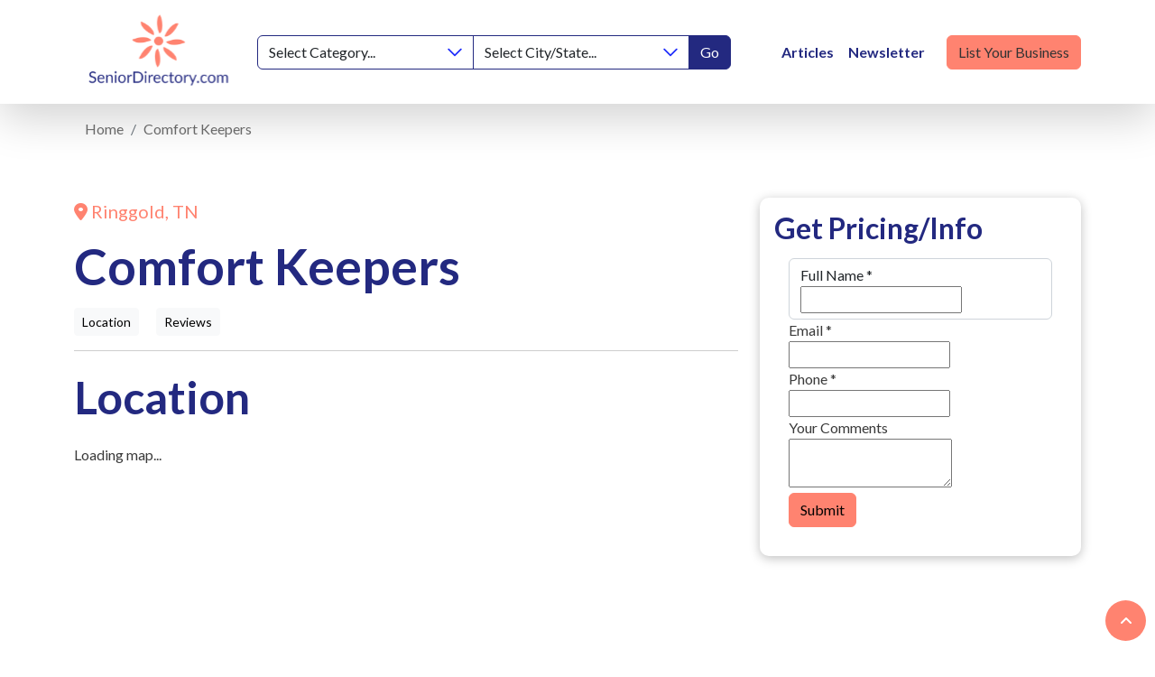

--- FILE ---
content_type: text/html; charset=UTF-8
request_url: https://seniordirectory.com/listing/comfort-keepers-chattanooga
body_size: 13266
content:
<!DOCTYPE html>
<html lang="en">
<head>
	<!-- META -->
    <meta charset="utf-8">
    <meta http-equiv="X-UA-Compatible" content="IE=edge">
    <!-- FAVICONS ICON -->
    <!-- size and order are important for diffrent browser/browser functions-->
    <link rel="shortcut icon" href="/images/favicon.ico" type="image/x-icon"/>
    
    <!-- PAGE TITLE HERE -->
           				
	<title>The Rosewood at Fort Oglethorpe | SeniorDirectory.com - Senior Directory</title>
	<meta name="description" content="Find contact information and driving directions to The Rosewood at Fort Oglethorpe - providing assisted living and memory care." />

	<meta property="fb:app_id" content="SeniorDirectoryASeniorResourceGuide">
	<meta property="og:url" content="https://seniordirectory.com/listing/comfort-keepers-chattanooga" />
	<meta property="og:type" content="website" />
	<meta property="og:title" content="The Rosewood at Fort Oglethorpe | SeniorDirectory.com" />
	<meta property="og:image" content="" />
	<meta property="og:image:width" content="1200" />
	<meta property="og:image:height" content="630" />
	<meta property="og:description" content="Find contact information and driving directions to The Rosewood at Fort Oglethorpe - providing assisted living and memory care." />
	<meta property="og:site_name" content="Senior Directory" />
	<meta property="og:locale" content="en_US" />
	<meta property="og:locale:alternate" content="en_US" />
	
	<meta name="twitter:card" content="summary_large_image" />
	<meta name="twitter:site" content="senior_resource" />
	<meta name="twitter:url" content="https://seniordirectory.com/listing/comfort-keepers-chattanooga" />
	<meta name="twitter:title" content="The Rosewood at Fort Oglethorpe | SeniorDirectory.com" />
	<meta name="twitter:description" content="Find contact information and driving directions to The Rosewood at Fort Oglethorpe - providing assisted living and memory care." />
	<meta name="twitter:image" content="" />

	
	<link rel="home" href="https://seniordirectory.com/" />
	<link rel="canonical" href="https://seniordirectory.com/listing/comfort-keepers-chattanooga">
        
    <!-- MOBILE SPECIFIC -->
    <meta name="viewport" content="width=device-width, initial-scale=1">
    
    <!-- [if lt IE 9]>
        <script src="/js/html5shiv.min.js"></script>
        <script src="/js/respond.min.js"></script>
	<![endif] -->
    
    <!-- BOOTSTRAP STYLE SHEET -->
    <link rel="stylesheet" type="text/css" href="/css/main.min.css">
    

    <!-- FONTAWESOME STYLE SHEET -->
    <script src="https://kit.fontawesome.com/52e14f1b51.js" crossorigin="anonymous"></script>
    
    <link rel="stylesheet" type="text/css" href="/css/slick.min.css">

   <link rel="stylesheet" type="text/css" href="/css/jquery.fancybox.min.css">
    <!-- CUSTOM STYLE SHEET -->
    <link rel="stylesheet" type="text/css" href="/css/custom.min.css">

    <!-- GOOGLE FONTS -->
    <link href="https://fonts.googleapis.com/css2?family=Lato:wght@100;300;400;700;900&display=swap" rel="stylesheet"> 


    <script>
      (function(i,s,o,g,r,a,m){i['GoogleAnalyticsObject']=r;i[r]=i[r]||function(){
      (i[r].q=i[r].q||[]).push(arguments)},i[r].l=1*new Date();a=s.createElement(o),
      m=s.getElementsByTagName(o)[0];a.async=1;a.src=g;m.parentNode.insertBefore(a,m)
      })(window,document,'script','//www.google-analytics.com/analytics.js','ga');

      ga('create', 'UA-29557188-1', 'auto');
      ga('send', 'pageview');

    </script>

<link href="https://seniordirectory.com/cpresources/e6640f70/css/formie-theme.css?v=1745883544" rel="stylesheet">
<link href="https://seniordirectory.com/cpresources/43845a52/css/field.css?v=1747067630" rel="stylesheet">
<link href="https://seniordirectory.com/cpresources/43845a52/css/starratings.css?v=1747067630" rel="stylesheet">
<script>window._gmData = {
    logging: false,
    cluster: [],
    infoWindows: [],
    markerCallbacks: [],
};</script></head>

<body>

 <header class="sticky-top">
         <nav class="navbar navbar-expand-lg sticky-top bg-white shadow-lg" aria-label="navbar">
        <div class="container">
          <a class="navbar-brand" href="https://seniordirectory.com/" aria-label="Senior Directory">
            <img src="/images/logo.svg" alt="Senior Directory"  width="205" height="98">
          </a>
          <button class="navbar-toggler" type="button" data-bs-toggle="collapse" data-bs-target="#navbar" aria-controls="navbar" aria-expanded="false" aria-label="Toggle navigation">
            <span class="navbar-toggler-icon"></span>
          </button>

          <div class="collapse navbar-collapse align-items-center" id="navbar">

            <div class="input-group d-none d-lg-flex" data-search>
                <select class="form-select border-primary" data-search-option="category">
                    <option value="">Select Category...</option>
                                                                <option value="active-retirement-communities">Active 55+ Retirement Communities</option>
                                            <option value="adult-day-care">Adult Day Care</option>
                                            <option value="area-agencies-on-aging">Agencies on Aging</option>
                                            <option value="alzheimers-memory-care-communities">Alzheimer’s &amp; Memory Care Communities</option>
                                            <option value="assisted-living-communities">Assisted Living Facilities</option>
                                            <option value="hearing-aids-and-audiologist">Audiologists &amp; Hearing Aids</option>
                                            <option value="bathroom-conversion-equipment">Bathroom Conversion &amp; Equipment</option>
                                            <option value="care-managers">Care Management</option>
                                            <option value="dentists-dentures">Dentists &amp; Dentures</option>
                                            <option value="disease-specific-organizations">Disease Specific Organizations</option>
                                            <option value="elder-abuse-protection">Elder Abuse Protection</option>
                                            <option value="elder-law-attorneys">Elder Law Attorneys</option>
                                            <option value="funeral-homes">Funeral Homes</option>
                                            <option value="home-care-non-medical">Home Health Care</option>
                                            <option value="hospices">Hospices</option>
                                            <option value="hospitals-medical-centers">Hospitals/Medical Centers</option>
                                            <option value="independent-living">Independent Living</option>
                                            <option value="medicare-specialists">Medicare Specialists</option>
                                            <option value="personal-care-homes">Personal Care Homes (Group Homes)</option>
                                            <option value="rehabilitation-hospitals">Rehabilitation Hospitals</option>
                                            <option value="reverse-mortgage">Reverse Mortgage</option>
                                            <option value="senior-centers">Senior Centers</option>
                                            <option value="skilled-nursing-homes">Skilled Nursing Homes</option>
                                            <option value="veteran-services">Veteran Services</option>
                                            <option value="vision-care">Vision Care</option>
                                            <option value="wheelchair-ramps-stair-lifts">Wheelchair Ramps &amp; Stair Lifts</option>
                                            <option value="wheelchairs-and-walkers">Wheelchairs and Walkers</option>
                                    </select>
                <select class="form-select border-primary" data-search-option="region">
                    <option value="">Select City/State...</option>
                                                                <option value="albuquerque">Albuquerque, New Mexico</option>
                                            <option value="asheville">Asheville, North Carolina</option>
                                            <option value="atlanta">Atlanta, Georgia</option>
                                            <option value="austin">Austin, Texas</option>
                                            <option value="baton-rouge">Baton Rouge, Louisiana</option>
                                            <option value="birmingham">Birmingham, Alabama</option>
                                            <option value="charleston">Charleston, South Carolina</option>
                                            <option value="charlotte">Charlotte, North Carolina</option>
                                            <option value="chattanooga">Chattanooga, Tennessee</option>
                                            <option value="chicago">Chicago, Illinois</option>
                                            <option value="cincinnati">Cincinnati, Ohio</option>
                                            <option value="cleveland">Cleveland, Ohio</option>
                                            <option value="columbia">Columbia, South Carolina</option>
                                            <option value="columbus">Columbus, Ohio</option>
                                            <option value="corpus-christi">Corpus Christi, Texas</option>
                                            <option value="dallas">Dallas, Texas</option>
                                            <option value="dayton">Dayton, Ohio</option>
                                            <option value="denver">Denver, Colorado</option>
                                            <option value="des-moines">Des Moines, Iowa</option>
                                            <option value="detroit">Detroit, Michigan</option>
                                            <option value="el-paso">El Paso, Texas</option>
                                            <option value="florence">Florence, Alabama</option>
                                            <option value="houston">Houston, Texas</option>
                                            <option value="huntsville">Huntsville, Alabama</option>
                                            <option value="indianapolis">Indianapolis, Indiana</option>
                                            <option value="jacksonville">Jacksonville, Florida</option>
                                            <option value="knoxville">Knoxville, Tennessee</option>
                                            <option value="lafayette">Lafayette, Louisiana</option>
                                            <option value="las-vegas">Las Vegas, Nevada</option>
                                            <option value="lexington">Lexington, Kentucky</option>
                                            <option value="los-angeles">Los Angeles, California</option>
                                            <option value="louisville">Louisville, Kentucky</option>
                                            <option value="madison">Madison, Wisconsin</option>
                                            <option value="memphis">Memphis, Tennessee</option>
                                            <option value="miami-se-florida">Miami / SE Florida</option>
                                            <option value="milwaukee">Milwaukee, Wisconsin</option>
                                            <option value="minneapolis">Minneapolis, Minnesota</option>
                                            <option value="nashville">Nashville, Tennessee</option>
                                            <option value="new-orleans">New Orleans, Louisiana</option>
                                            <option value="new-york-city">New York City, New York</option>
                                            <option value="oakland">Oakland, California</option>
                                            <option value="oklahoma-city">Oklahoma City, Oklahoma</option>
                                            <option value="omaha">Omaha, Nebraska</option>
                                            <option value="orlando">Orlando, Florida</option>
                                            <option value="philadelphia">Philadelphia, Pennsylvania</option>
                                            <option value="phoenix-arizona">Phoenix, Arizona</option>
                                            <option value="pittsburgh">Pittsburgh, Pennsylvania</option>
                                            <option value="portland">Portland, Oregon</option>
                                            <option value="provo-orem">Provo-Orem, Utah</option>
                                            <option value="sacramento">Sacramento, California</option>
                                            <option value="salt-lake-city">Salt Lake City, Utah</option>
                                            <option value="san-antonio">San Antonio, Texas</option>
                                            <option value="san-diego">San Diego, California</option>
                                            <option value="san-francisco">San Francisco, California</option>
                                            <option value="santa-fe">Santa Fe, New Mexico</option>
                                            <option value="seattle">Seattle, Washington</option>
                                            <option value="st-louis">St Louis, Missouri</option>
                                            <option value="tallahassee">Tallahassee, Florida</option>
                                            <option value="tampa">Tampa, Florida</option>
                                            <option value="tuscon">Tuscon, Arizona</option>
                                    </select>
                <button type="button" class="btn btn-primary border border-primary">Go</button>
            </div>

            <div class="d-lg-none form-group px-5 mb-4" data-search>
                <select class="form-select border-primary mb-2" data-search-option="category">
                    <option value="">Select Category...</option>
                                                                <option value="active-retirement-communities">Active 55+ Retirement Communities</option>
                                            <option value="adult-day-care">Adult Day Care</option>
                                            <option value="area-agencies-on-aging">Agencies on Aging</option>
                                            <option value="alzheimers-memory-care-communities">Alzheimer’s &amp; Memory Care Communities</option>
                                            <option value="assisted-living-communities">Assisted Living Facilities</option>
                                            <option value="hearing-aids-and-audiologist">Audiologists &amp; Hearing Aids</option>
                                            <option value="bathroom-conversion-equipment">Bathroom Conversion &amp; Equipment</option>
                                            <option value="care-managers">Care Management</option>
                                            <option value="dentists-dentures">Dentists &amp; Dentures</option>
                                            <option value="disease-specific-organizations">Disease Specific Organizations</option>
                                            <option value="elder-abuse-protection">Elder Abuse Protection</option>
                                            <option value="elder-law-attorneys">Elder Law Attorneys</option>
                                            <option value="funeral-homes">Funeral Homes</option>
                                            <option value="home-care-non-medical">Home Health Care</option>
                                            <option value="hospices">Hospices</option>
                                            <option value="hospitals-medical-centers">Hospitals/Medical Centers</option>
                                            <option value="independent-living">Independent Living</option>
                                            <option value="medicare-specialists">Medicare Specialists</option>
                                            <option value="personal-care-homes">Personal Care Homes (Group Homes)</option>
                                            <option value="rehabilitation-hospitals">Rehabilitation Hospitals</option>
                                            <option value="reverse-mortgage">Reverse Mortgage</option>
                                            <option value="senior-centers">Senior Centers</option>
                                            <option value="skilled-nursing-homes">Skilled Nursing Homes</option>
                                            <option value="veteran-services">Veteran Services</option>
                                            <option value="vision-care">Vision Care</option>
                                            <option value="wheelchair-ramps-stair-lifts">Wheelchair Ramps &amp; Stair Lifts</option>
                                            <option value="wheelchairs-and-walkers">Wheelchairs and Walkers</option>
                                    </select>
                <select class="form-select border-primary mb-2" data-search-option="region">
                    <option value="">Select City/State...</option>
                                                                <option value="albuquerque">Albuquerque, New Mexico</option>
                                            <option value="asheville">Asheville, North Carolina</option>
                                            <option value="atlanta">Atlanta, Georgia</option>
                                            <option value="austin">Austin, Texas</option>
                                            <option value="baton-rouge">Baton Rouge, Louisiana</option>
                                            <option value="birmingham">Birmingham, Alabama</option>
                                            <option value="charleston">Charleston, South Carolina</option>
                                            <option value="charlotte">Charlotte, North Carolina</option>
                                            <option value="chattanooga">Chattanooga, Tennessee</option>
                                            <option value="chicago">Chicago, Illinois</option>
                                            <option value="cincinnati">Cincinnati, Ohio</option>
                                            <option value="cleveland">Cleveland, Ohio</option>
                                            <option value="columbia">Columbia, South Carolina</option>
                                            <option value="columbus">Columbus, Ohio</option>
                                            <option value="corpus-christi">Corpus Christi, Texas</option>
                                            <option value="dallas">Dallas, Texas</option>
                                            <option value="dayton">Dayton, Ohio</option>
                                            <option value="denver">Denver, Colorado</option>
                                            <option value="des-moines">Des Moines, Iowa</option>
                                            <option value="detroit">Detroit, Michigan</option>
                                            <option value="el-paso">El Paso, Texas</option>
                                            <option value="florence">Florence, Alabama</option>
                                            <option value="houston">Houston, Texas</option>
                                            <option value="huntsville">Huntsville, Alabama</option>
                                            <option value="indianapolis">Indianapolis, Indiana</option>
                                            <option value="jacksonville">Jacksonville, Florida</option>
                                            <option value="knoxville">Knoxville, Tennessee</option>
                                            <option value="lafayette">Lafayette, Louisiana</option>
                                            <option value="las-vegas">Las Vegas, Nevada</option>
                                            <option value="lexington">Lexington, Kentucky</option>
                                            <option value="los-angeles">Los Angeles, California</option>
                                            <option value="louisville">Louisville, Kentucky</option>
                                            <option value="madison">Madison, Wisconsin</option>
                                            <option value="memphis">Memphis, Tennessee</option>
                                            <option value="miami-se-florida">Miami / SE Florida</option>
                                            <option value="milwaukee">Milwaukee, Wisconsin</option>
                                            <option value="minneapolis">Minneapolis, Minnesota</option>
                                            <option value="nashville">Nashville, Tennessee</option>
                                            <option value="new-orleans">New Orleans, Louisiana</option>
                                            <option value="new-york-city">New York City, New York</option>
                                            <option value="oakland">Oakland, California</option>
                                            <option value="oklahoma-city">Oklahoma City, Oklahoma</option>
                                            <option value="omaha">Omaha, Nebraska</option>
                                            <option value="orlando">Orlando, Florida</option>
                                            <option value="philadelphia">Philadelphia, Pennsylvania</option>
                                            <option value="phoenix-arizona">Phoenix, Arizona</option>
                                            <option value="pittsburgh">Pittsburgh, Pennsylvania</option>
                                            <option value="portland">Portland, Oregon</option>
                                            <option value="provo-orem">Provo-Orem, Utah</option>
                                            <option value="sacramento">Sacramento, California</option>
                                            <option value="salt-lake-city">Salt Lake City, Utah</option>
                                            <option value="san-antonio">San Antonio, Texas</option>
                                            <option value="san-diego">San Diego, California</option>
                                            <option value="san-francisco">San Francisco, California</option>
                                            <option value="santa-fe">Santa Fe, New Mexico</option>
                                            <option value="seattle">Seattle, Washington</option>
                                            <option value="st-louis">St Louis, Missouri</option>
                                            <option value="tallahassee">Tallahassee, Florida</option>
                                            <option value="tampa">Tampa, Florida</option>
                                            <option value="tuscon">Tuscon, Arizona</option>
                                    </select>
                <button type="button" class="btn btn-primary border border-primary w-100">Go</button>
            </div>

		    			<ul class="navbar-nav ms-lg-5 mb-2 mb-lg-0 align-items-center flex-shrink-0">
			                <li class="nav-item  ">
			  <a class="nav-link fw-bold text-primary " href="/articles" data-url="/articles">Articles</a>
				              
			  </li>
			                <li class="nav-item  ">
			  <a class="nav-link fw-bold text-primary newsletter-anchor " href="#newsletter" data-url="#newsletter">Newsletter</a>
				              
			  </li>
			                <li class="nav-item  ">
			  <a class=" btn btn-secondary ms-lg-3 text-dark " href="https://seniordirectory.com/advertise-with-us" data-url="https://seniordirectory.com/advertise-with-us">List Your Business</a>
				              
			  </li>
			  			  
            </ul>
          </div>
        </div>
      </nav>
    </header>

<section class="breadcrumbs my-3">
  <div class="container"> 
                    
                                                                                                                        
<nav aria-label="breadcrumbs">
<div class="container my-3">
    <ol class="breadcrumb" itemscope itemtype="http://schema.org/BreadcrumbList">
                    <li class="breadcrumb-item "  itemprop="itemListElement" itemscope itemtype="http://schema.org/ListItem">
                <a href="https://seniordirectory.com/" itemtype="http://schema.org/Thing" itemprop="item"><span itemprop="name">Home</span>
                </a>
                <meta itemprop="position" content="1" />
            </li>
                    <li class="breadcrumb-item text-primary active" aria-current="page" itemprop="itemListElement" itemscope itemtype="http://schema.org/ListItem">
                <a href="https://seniordirectory.com/listing/comfort-keepers-chattanooga" itemtype="http://schema.org/Thing" itemprop="item"><span itemprop="name">Comfort Keepers</span>
                </a>
                <meta itemprop="position" content="2" />
            </li>
            </ol>
</div>
    
</nav>

 </div>
</section>
<section class="detail-section py-3 py-md-5">
  <div class="container">
    <div class="row">
      <div class="col-lg-8">
        <div class="text-secondary fs-5 mb-3"> <i class="fas fa-map-marker-alt"></i> Ringgold, TN </div>
        <h1 class="mb-3">Comfort Keepers</h1>
                        <div class=""> 
          <a href="#location" class="btn btn-light btn-sm me-3" title="">Location</a> 
		       
		      <a href="#reviews" class="btn btn-light btn-sm me-3" title="">Reviews</a> 
        </div>
        <div class="text-container my-3"> 
		  
          
                     </div>
        <hr>
        <div class="location-map my-4" id="location">
          <h2 class="mb-4">Location</h2>
          <div class="ratio ratio-16x9 mb-5 rounded overflow-hidden"> 
            <div id="map-vnnpmx" class="gm-map" data-dna="[{&quot;type&quot;:&quot;map&quot;,&quot;locations&quot;:[],&quot;options&quot;:{&quot;infoWindowTemplate&quot;:&quot;_layout\/_info_window&quot;,&quot;cluster&quot;:true,&quot;zoom&quot;:15,&quot;styles&quot;:&quot;[\n    {\n        \&quot;featureType\&quot;: \&quot;administrative\&quot;,\n        \&quot;elementType\&quot;: \&quot;labels\&quot;,\n        \&quot;stylers\&quot;: [\n            {\n                \&quot;visibility\&quot;: \&quot;on\&quot;\n            }\n        ]\n    },\n    {\n        \&quot;featureType\&quot;: \&quot;landscape\&quot;,\n        \&quot;elementType\&quot;: \&quot;all\&quot;,\n        \&quot;stylers\&quot;: [\n            {\n                \&quot;visibility\&quot;: \&quot;on\&quot;\n            }\n        ]\n    },\n    {\n        \&quot;featureType\&quot;: \&quot;poi.attraction\&quot;,\n        \&quot;elementType\&quot;: \&quot;labels\&quot;,\n        \&quot;stylers\&quot;: [\n            {\n                \&quot;visibility\&quot;: \&quot;on\&quot;\n            }\n        ]\n    },\n    {\n        \&quot;featureType\&quot;: \&quot;poi.business\&quot;,\n        \&quot;elementType\&quot;: \&quot;all\&quot;,\n        \&quot;stylers\&quot;: [\n            {\n                \&quot;visibility\&quot;: \&quot;on\&quot;\n            }\n        ]\n    },\n    {\n        \&quot;featureType\&quot;: \&quot;poi.business\&quot;,\n        \&quot;elementType\&quot;: \&quot;labels\&quot;,\n        \&quot;stylers\&quot;: [\n            {\n                \&quot;visibility\&quot;: \&quot;on\&quot;\n            }\n        ]\n    },\n    {\n        \&quot;featureType\&quot;: \&quot;poi.business\&quot;,\n        \&quot;elementType\&quot;: \&quot;labels.icon\&quot;,\n        \&quot;stylers\&quot;: [\n            {\n                \&quot;visibility\&quot;: \&quot;off\&quot;\n            }\n        ]\n    },\n    {\n        \&quot;featureType\&quot;: \&quot;poi.government\&quot;,\n        \&quot;elementType\&quot;: \&quot;labels\&quot;,\n        \&quot;stylers\&quot;: [\n            {\n                \&quot;visibility\&quot;: \&quot;on\&quot;\n            }\n        ]\n    },\n    {\n        \&quot;featureType\&quot;: \&quot;poi.school\&quot;,\n        \&quot;elementType\&quot;: \&quot;all\&quot;,\n        \&quot;stylers\&quot;: [\n            {\n                \&quot;visibility\&quot;: \&quot;on\&quot;\n            }\n        ]\n    },\n    {\n        \&quot;featureType\&quot;: \&quot;poi.school\&quot;,\n        \&quot;elementType\&quot;: \&quot;labels\&quot;,\n        \&quot;stylers\&quot;: [\n            {\n                \&quot;visibility\&quot;: \&quot;off\&quot;\n            }\n        ]\n    },\n    {\n        \&quot;featureType\&quot;: \&quot;road\&quot;,\n        \&quot;elementType\&quot;: \&quot;all\&quot;,\n        \&quot;stylers\&quot;: [\n            {\n                \&quot;visibility\&quot;: \&quot;on\&quot;\n            }\n        ]\n    },\n    {\n        \&quot;featureType\&quot;: \&quot;road\&quot;,\n        \&quot;elementType\&quot;: \&quot;labels\&quot;,\n        \&quot;stylers\&quot;: [\n            {\n                \&quot;visibility\&quot;: \&quot;off\&quot;\n            }\n        ]\n    }\n]&quot;,&quot;id&quot;:&quot;map-vnnpmx&quot;,&quot;mapOptions&quot;:null}},{&quot;type&quot;:&quot;markers&quot;,&quot;locations&quot;:[{&quot;lat&quot;:34.9185729,&quot;lng&quot;:-85.1249773,&quot;id&quot;:&quot;104821-address&quot;}],&quot;options&quot;:{&quot;cluster&quot;:true,&quot;zoom&quot;:15,&quot;styles&quot;:&quot;[\n    {\n        \&quot;featureType\&quot;: \&quot;administrative\&quot;,\n        \&quot;elementType\&quot;: \&quot;labels\&quot;,\n        \&quot;stylers\&quot;: [\n            {\n                \&quot;visibility\&quot;: \&quot;on\&quot;\n            }\n        ]\n    },\n    {\n        \&quot;featureType\&quot;: \&quot;landscape\&quot;,\n        \&quot;elementType\&quot;: \&quot;all\&quot;,\n        \&quot;stylers\&quot;: [\n            {\n                \&quot;visibility\&quot;: \&quot;on\&quot;\n            }\n        ]\n    },\n    {\n        \&quot;featureType\&quot;: \&quot;poi.attraction\&quot;,\n        \&quot;elementType\&quot;: \&quot;labels\&quot;,\n        \&quot;stylers\&quot;: [\n            {\n                \&quot;visibility\&quot;: \&quot;on\&quot;\n            }\n        ]\n    },\n    {\n        \&quot;featureType\&quot;: \&quot;poi.business\&quot;,\n        \&quot;elementType\&quot;: \&quot;all\&quot;,\n        \&quot;stylers\&quot;: [\n            {\n                \&quot;visibility\&quot;: \&quot;on\&quot;\n            }\n        ]\n    },\n    {\n        \&quot;featureType\&quot;: \&quot;poi.business\&quot;,\n        \&quot;elementType\&quot;: \&quot;labels\&quot;,\n        \&quot;stylers\&quot;: [\n            {\n                \&quot;visibility\&quot;: \&quot;on\&quot;\n            }\n        ]\n    },\n    {\n        \&quot;featureType\&quot;: \&quot;poi.business\&quot;,\n        \&quot;elementType\&quot;: \&quot;labels.icon\&quot;,\n        \&quot;stylers\&quot;: [\n            {\n                \&quot;visibility\&quot;: \&quot;off\&quot;\n            }\n        ]\n    },\n    {\n        \&quot;featureType\&quot;: \&quot;poi.government\&quot;,\n        \&quot;elementType\&quot;: \&quot;labels\&quot;,\n        \&quot;stylers\&quot;: [\n            {\n                \&quot;visibility\&quot;: \&quot;on\&quot;\n            }\n        ]\n    },\n    {\n        \&quot;featureType\&quot;: \&quot;poi.school\&quot;,\n        \&quot;elementType\&quot;: \&quot;all\&quot;,\n        \&quot;stylers\&quot;: [\n            {\n                \&quot;visibility\&quot;: \&quot;on\&quot;\n            }\n        ]\n    },\n    {\n        \&quot;featureType\&quot;: \&quot;poi.school\&quot;,\n        \&quot;elementType\&quot;: \&quot;labels\&quot;,\n        \&quot;stylers\&quot;: [\n            {\n                \&quot;visibility\&quot;: \&quot;off\&quot;\n            }\n        ]\n    },\n    {\n        \&quot;featureType\&quot;: \&quot;road\&quot;,\n        \&quot;elementType\&quot;: \&quot;all\&quot;,\n        \&quot;stylers\&quot;: [\n            {\n                \&quot;visibility\&quot;: \&quot;on\&quot;\n            }\n        ]\n    },\n    {\n        \&quot;featureType\&quot;: \&quot;road\&quot;,\n        \&quot;elementType\&quot;: \&quot;labels\&quot;,\n        \&quot;stylers\&quot;: [\n            {\n                \&quot;visibility\&quot;: \&quot;off\&quot;\n            }\n        ]\n    }\n]&quot;,&quot;mapOptions&quot;:null,&quot;id&quot;:&quot;104821-address&quot;,&quot;field&quot;:false}}]">Loading map...</div>
          </div>
          <div class="address"> 6869 Nashville Street<br />Ringgold, TN 30736 </div>
        </div>
        <hr>
                
				
	    <div class="reviews my-4 comment-box" id="reviews">
          <h6>REVIEWS</h6>
          <h3 class="mb-4">Listing Reviews</h3>

          
          
                    
                    <form method="post" accept-charset="UTF-8" class="bg-light p-4">
            <input type="hidden" name="CRAFT_CSRF_TOKEN" value="XPlzbp2CbQBE-JaaHBfxVyJpntsALFUu8NHEA265NNVs_qOpyGneiSumGwPnzUBYMMjiwlRmyBZ3A9OsdGh4dJvojUk8_2aaILeQwIcvqeg=">
            <input type="hidden" name="action" value="guest-entries/save">
            <input type="hidden" name="sectionId" value="5">
            <input type="hidden" name="enabled" value="1">
            <input type="hidden" name="fields[ratingProfile][]" value="104821">
          
            <h3 class="mb-4">Submit Review</h3>

            <div class="row gy-4">
              <div class="col-12">
                <label for="ratingName" class="form-label">Your Name *</label>
                <input type="text" id="ratingName" class="form-control" name="fields[ratingName]" required="required">
                                      
              </div>
              <div class="col-12">
                <label for="email" class="form-label">Email Address *</label>
                <input type="email" id="email" class="form-control" name="fields[email]" required="required">
                                      
              </div>
              <div class="col-12">
                <label for="rating" class="form-label">Rating *</label>
                <div class="sr-stars-container"><span class="sr-star sr-value-1 sr-unrated sr-locked" data-rating="1" ><i class="fa fa-star-o"></i></span><span class="sr-star sr-value-2 sr-unrated sr-locked" data-rating="2" ><i class="fa fa-star-o"></i></span><span class="sr-star sr-value-3 sr-unrated sr-locked" data-rating="3" ><i class="fa fa-star-o"></i></span><span class="sr-star sr-value-4 sr-unrated sr-locked" data-rating="4" ><i class="fa fa-star-o"></i></span><span class="sr-star sr-value-5 sr-unrated sr-locked" data-rating="5" ><i class="fa fa-star-o"></i></span><input type="hidden" class="sr-star-input" id="fields-rating" name="fields[rating]" value="0"></div>
              </div>
              <div class="col-12">
                <label for="review" class="form-label">Review</label>
                <textarea id="review" class="form-control" name="fields[review]"></textarea>
                                      
              </div>
              <div class="col-12">
                <button type="submit" class="btn btn-secondary">Publish</button>
              </div>
            </div>

          </form>
          
        </div>
      
	  </div>
      
      
      
      <div class="col-lg-4">
        <div class="get-info-form">
          <div class="card">
            <div class="card-heading">
              <h4>Get Pricing/Info</h4>
            </div>
            <div class="card-body">
  			      <div class="fui-i"><form id="fui-inquiry-xhluhi" class="fui-form fui-labels-above-input" method="post" enctype="multipart/form-data" accept-charset="utf-8" data-fui-form="{&quot;formHashId&quot;:&quot;fui-inquiry-xhluhi&quot;,&quot;formId&quot;:865,&quot;formHandle&quot;:&quot;inquiry&quot;,&quot;registeredJs&quot;:[{&quot;src&quot;:&quot;https:\/\/seniordirectory.com\/cpresources\/e6640f70\/js\/captchas\/recaptcha-v3.js?v=1745883544&quot;,&quot;module&quot;:&quot;FormieRecaptchaV3&quot;,&quot;settings&quot;:{&quot;siteKey&quot;:&quot;6Le9F8kqAAAAADOgFJDi6YquWPLd3cOYUtYCOdGK&quot;,&quot;formId&quot;:&quot;fui-inquiry-xhluhi&quot;,&quot;theme&quot;:&quot;light&quot;,&quot;size&quot;:&quot;normal&quot;,&quot;badge&quot;:&quot;bottomright&quot;,&quot;language&quot;:&quot;en&quot;,&quot;submitMethod&quot;:&quot;ajax&quot;,&quot;hasMultiplePages&quot;:false,&quot;loadingMethod&quot;:&quot;asyncDefer&quot;,&quot;enterpriseType&quot;:&quot;score&quot;}}],&quot;settings&quot;:{&quot;submitMethod&quot;:&quot;ajax&quot;,&quot;submitActionMessage&quot;:&quot;&lt;p&gt;Submission saved.&lt;\/p&gt;&quot;,&quot;submitActionMessageTimeout&quot;:null,&quot;submitActionMessagePosition&quot;:&quot;top-form&quot;,&quot;submitActionFormHide&quot;:true,&quot;submitAction&quot;:&quot;message&quot;,&quot;submitActionTab&quot;:null,&quot;errorMessage&quot;:&quot;&lt;p&gt;Couldn’t save submission due to errors.&lt;\/p&gt;&quot;,&quot;errorMessagePosition&quot;:&quot;top-form&quot;,&quot;loadingIndicator&quot;:&quot;spinner&quot;,&quot;loadingIndicatorText&quot;:null,&quot;validationOnSubmit&quot;:true,&quot;validationOnFocus&quot;:false,&quot;scrollToTop&quot;:true,&quot;hasMultiplePages&quot;:false,&quot;pages&quot;:[{&quot;id&quot;:2,&quot;label&quot;:&quot;Page 1&quot;,&quot;settings&quot;:{&quot;submitButtonLabel&quot;:&quot;Submit&quot;,&quot;backButtonLabel&quot;:&quot;Back&quot;,&quot;showBackButton&quot;:false,&quot;saveButtonLabel&quot;:&quot;Save&quot;,&quot;showSaveButton&quot;:false,&quot;saveButtonStyle&quot;:&quot;link&quot;,&quot;buttonsPosition&quot;:&quot;left&quot;,&quot;cssClasses&quot;:null,&quot;containerAttributes&quot;:[],&quot;inputAttributes&quot;:[{&quot;label&quot;:&quot;class&quot;,&quot;value&quot;:&quot;btn btn-secondary&quot;}],&quot;enableNextButtonConditions&quot;:false,&quot;nextButtonConditions&quot;:[],&quot;enablePageConditions&quot;:false,&quot;pageConditions&quot;:[],&quot;enableJsEvents&quot;:false,&quot;jsGtmEventOptions&quot;:[]}}],&quot;themeConfig&quot;:{&quot;loading&quot;:{&quot;class&quot;:&quot;fui-loading&quot;},&quot;errorMessage&quot;:{&quot;class&quot;:&quot;fui-error-message&quot;},&quot;disabled&quot;:{&quot;class&quot;:&quot;fui-disabled&quot;},&quot;tabError&quot;:{&quot;class&quot;:&quot;fui-tab-error&quot;},&quot;tabActive&quot;:{&quot;class&quot;:&quot;fui-tab-active&quot;},&quot;tabComplete&quot;:{&quot;class&quot;:&quot;fui-tab-complete&quot;},&quot;successMessage&quot;:{&quot;class&quot;:&quot;fui-success-message&quot;},&quot;alert&quot;:{&quot;class&quot;:&quot;fui-alert&quot;},&quot;alertError&quot;:{&quot;class&quot;:&quot;fui-alert fui-alert-error fui-alert-top-form&quot;,&quot;role&quot;:&quot;alert&quot;,&quot;data-fui-alert&quot;:true,&quot;data-fui-alert-error&quot;:true},&quot;alertSuccess&quot;:{&quot;class&quot;:&quot;fui-alert fui-alert-success fui-alert-top-form&quot;,&quot;role&quot;:&quot;alert&quot;,&quot;data-fui-alert&quot;:true,&quot;data-fui-alert-success&quot;:true},&quot;page&quot;:{&quot;id&quot;:&quot;fui-inquiry-xhluhi-p-2&quot;,&quot;class&quot;:&quot;fui-page&quot;,&quot;data-index&quot;:&quot;0&quot;,&quot;data-id&quot;:&quot;2&quot;,&quot;data-fui-page&quot;:true},&quot;progress&quot;:{&quot;class&quot;:&quot;fui-progress&quot;,&quot;data-fui-progress&quot;:true},&quot;tab&quot;:{&quot;class&quot;:&quot;fui-tab&quot;},&quot;success&quot;:{&quot;class&quot;:&quot;fui-success&quot;},&quot;error&quot;:{&quot;class&quot;:&quot;fui-error-message&quot;},&quot;fieldContainerError&quot;:{&quot;class&quot;:&quot;fui-error&quot;},&quot;fieldInputError&quot;:{&quot;class&quot;:&quot;fui-error&quot;},&quot;fieldErrors&quot;:{&quot;class&quot;:&quot;fui-errors&quot;,&quot;data-field-error-messages&quot;:true},&quot;fieldError&quot;:{&quot;class&quot;:&quot;fui-error-message&quot;,&quot;data-field-error-message&quot;:true}},&quot;redirectUrl&quot;:&quot;&quot;,&quot;currentPageId&quot;:2,&quot;outputJsTheme&quot;:true,&quot;enableUnloadWarning&quot;:true,&quot;enableBackSubmission&quot;:true,&quot;ajaxTimeout&quot;:10,&quot;baseActionUrl&quot;:&quot;https:\/\/seniordirectory.com\/index.php?p=actions&quot;,&quot;refreshTokenUrl&quot;:&quot;https:\/\/seniordirectory.com\/index.php?p=actions\/formie\/forms\/refresh-tokens&amp;form=FORM_PLACEHOLDER&quot;,&quot;scriptAttributes&quot;:[]}}" data-form-submit-method="ajax" data-form-submit-action="message" data-loading-indicator="spinner"><input type="hidden" name="CRAFT_CSRF_TOKEN" value="XPlzbp2CbQBE-JaaHBfxVyJpntsALFUu8NHEA265NNVs_qOpyGneiSumGwPnzUBYMMjiwlRmyBZ3A9OsdGh4dJvojUk8_2aaILeQwIcvqeg=" autocomplete="off"><input type="hidden" name="action" value="formie/submissions/submit"><input type="hidden" name="submitAction" value="submit"><input type="hidden" name="handle" value="inquiry"><input type="hidden" name="siteId" value="1"><div class="fui-form-container"><div id="fui-inquiry-xhluhi-p-2" class="fui-page" data-index="0" data-id="2" data-fui-page><div class="fui-page-container"><div class="fui-row fui-page-row" data-fui-field-count="1"><div class="fui-field fui-type-name fui-label-above-input fui-subfield-label-above-input fui-instructions-above-input fui-field-required fui-page-field form-control" ="" data-field-handle="fullName" data-field-type="name" data-validation="required"><div class="fui-field-container"><label class="fui-label" for="fui-inquiry-xhluhi-fields-fullName" data-field-label>Full Name&nbsp;<span class="fui-required" aria-hidden="true">*</span></label><div class="fui-input-wrapper"><input type="text" id="fui-inquiry-xhluhi-fields-fullName" class="fui-input" name="fields[fullName]" value="" autocomplete="name" required data-fui-id="inquiry-fullName"></div></div></div></div><div class="fui-row fui-page-row" data-fui-field-count="1"><div class="fui-field fui-type-email fui-label-above-input fui-subfield-label-above-input fui-instructions-above-input fui-field-required fui-page-field" data-field-handle="email" data-field-type="email" data-validation="required|email"><div class="fui-field-container"><label class="fui-label" for="fui-inquiry-xhluhi-fields-email" data-field-label>Email&nbsp;<span class="fui-required" aria-hidden="true">*</span></label><div class="fui-input-wrapper"><input type="email" id="fui-inquiry-xhluhi-fields-email" class="fui-input" name="fields[email]" value="" autocomplete="email" required data-fui-id="inquiry-email"></div></div></div></div><div class="fui-row fui-page-row" data-fui-field-count="1"><div class="fui-field fui-type-phone fui-label-above-input fui-subfield-label-above-input fui-instructions-above-input fui-field-required fui-page-field" data-field-handle="phone" data-field-type="phone" data-validation="required"><div class="fui-field-container"><label class="fui-label" for="fui-inquiry-xhluhi-fields-phone" data-field-label>Phone&nbsp;<span class="fui-required" aria-hidden="true">*</span></label><div class="fui-input-wrapper"><input type="tel" id="fui-inquiry-xhluhi-fields-phone" class="fui-input" name="fields[phone][number]" autocomplete="tel" required data-fui-id="inquiry-phone-number"></div></div></div></div><div class="fui-row fui-page-row" data-fui-field-count="1"><div class="fui-field fui-type-multi-line-text fui-label-above-input fui-subfield-label-above-input fui-instructions-above-input fui-page-field" data-field-handle="yourComments" data-field-type="multi-line-text"><div class="fui-field-container"><label class="fui-label" for="fui-inquiry-xhluhi-fields-yourComments" data-field-label>Your Comments</label><div class="fui-input-wrapper"><textarea id="fui-inquiry-xhluhi-fields-yourComments" class="fui-input" name="fields[yourComments]" data-fui-id="inquiry-yourComments"></textarea></div></div></div></div></div><div class="formie-recaptcha-placeholder" data-recaptcha-placeholder></div><div class="fui-btn-wrapper fui-btn-left"><button type="submit" class="fui-btn fui-submit btn btn-secondary" data-submit-action="submit">Submit</button></div></div></div></form></div>	
            </div>
          </div>
        </div>
      </div>
      
      
    </div>
  </div>
</section>




<a name="newsletter" class="position-relative" style="top:-124px;"></a>
<section class="newsletter-section bg-cover h-400 py-5" style="background-image: url('/uploads/newsletter_bg.jpg');">
    <div class="container">

        
        <div class="row">
            <div class="col-lg-6">
                <div class="newsletter"> 
                        <h2>Join Our Newsletter</h2>
                        <p>Sign up for our FREE monthly newsletter to receive the most up-to-date information on caring for your elderly parent or loved one</p>
                        <div class="fui-i"><form id="fui-newsletter-gxxeoh" class="fui-form fui-labels-above-input" method="post" enctype="multipart/form-data" accept-charset="utf-8" data-fui-form="{&quot;formHashId&quot;:&quot;fui-newsletter-gxxeoh&quot;,&quot;formId&quot;:532,&quot;formHandle&quot;:&quot;newsletter&quot;,&quot;registeredJs&quot;:[{&quot;src&quot;:&quot;https:\/\/seniordirectory.com\/cpresources\/e6640f70\/js\/captchas\/recaptcha-v3.js?v=1745883544&quot;,&quot;module&quot;:&quot;FormieRecaptchaV3&quot;,&quot;settings&quot;:{&quot;siteKey&quot;:&quot;6Le9F8kqAAAAADOgFJDi6YquWPLd3cOYUtYCOdGK&quot;,&quot;formId&quot;:&quot;fui-newsletter-gxxeoh&quot;,&quot;theme&quot;:&quot;light&quot;,&quot;size&quot;:&quot;normal&quot;,&quot;badge&quot;:&quot;bottomright&quot;,&quot;language&quot;:&quot;en&quot;,&quot;submitMethod&quot;:&quot;ajax&quot;,&quot;hasMultiplePages&quot;:false,&quot;loadingMethod&quot;:&quot;asyncDefer&quot;,&quot;enterpriseType&quot;:&quot;score&quot;}}],&quot;settings&quot;:{&quot;submitMethod&quot;:&quot;ajax&quot;,&quot;submitActionMessage&quot;:&quot;&lt;p&gt;Submission saved.&lt;\/p&gt;&quot;,&quot;submitActionMessageTimeout&quot;:null,&quot;submitActionMessagePosition&quot;:&quot;top-form&quot;,&quot;submitActionFormHide&quot;:false,&quot;submitAction&quot;:&quot;message&quot;,&quot;submitActionTab&quot;:null,&quot;errorMessage&quot;:&quot;&lt;p&gt;Couldn’t save submission due to errors.&lt;\/p&gt;&quot;,&quot;errorMessagePosition&quot;:&quot;top-form&quot;,&quot;loadingIndicator&quot;:&quot;spinner&quot;,&quot;loadingIndicatorText&quot;:null,&quot;validationOnSubmit&quot;:true,&quot;validationOnFocus&quot;:false,&quot;scrollToTop&quot;:true,&quot;hasMultiplePages&quot;:false,&quot;pages&quot;:[{&quot;id&quot;:1,&quot;label&quot;:&quot;Page 1&quot;,&quot;settings&quot;:{&quot;submitButtonLabel&quot;:&quot;SIGN UP&quot;,&quot;backButtonLabel&quot;:&quot;Back&quot;,&quot;showBackButton&quot;:false,&quot;saveButtonLabel&quot;:&quot;Save&quot;,&quot;showSaveButton&quot;:false,&quot;saveButtonStyle&quot;:&quot;link&quot;,&quot;buttonsPosition&quot;:&quot;left&quot;,&quot;cssClasses&quot;:null,&quot;containerAttributes&quot;:[],&quot;inputAttributes&quot;:[{&quot;label&quot;:&quot;Class&quot;,&quot;value&quot;:&quot;btn btn-primary&quot;}],&quot;enableNextButtonConditions&quot;:false,&quot;nextButtonConditions&quot;:[],&quot;enablePageConditions&quot;:false,&quot;pageConditions&quot;:[],&quot;enableJsEvents&quot;:false,&quot;jsGtmEventOptions&quot;:[]}}],&quot;themeConfig&quot;:{&quot;loading&quot;:{&quot;class&quot;:&quot;fui-loading&quot;},&quot;errorMessage&quot;:{&quot;class&quot;:&quot;fui-error-message&quot;},&quot;disabled&quot;:{&quot;class&quot;:&quot;fui-disabled&quot;},&quot;tabError&quot;:{&quot;class&quot;:&quot;fui-tab-error&quot;},&quot;tabActive&quot;:{&quot;class&quot;:&quot;fui-tab-active&quot;},&quot;tabComplete&quot;:{&quot;class&quot;:&quot;fui-tab-complete&quot;},&quot;successMessage&quot;:{&quot;class&quot;:&quot;fui-success-message&quot;},&quot;alert&quot;:{&quot;class&quot;:&quot;fui-alert&quot;},&quot;alertError&quot;:{&quot;class&quot;:&quot;fui-alert fui-alert-error fui-alert-top-form&quot;,&quot;role&quot;:&quot;alert&quot;,&quot;data-fui-alert&quot;:true,&quot;data-fui-alert-error&quot;:true},&quot;alertSuccess&quot;:{&quot;class&quot;:&quot;fui-alert fui-alert-success fui-alert-top-form&quot;,&quot;role&quot;:&quot;alert&quot;,&quot;data-fui-alert&quot;:true,&quot;data-fui-alert-success&quot;:true},&quot;page&quot;:{&quot;id&quot;:&quot;fui-newsletter-gxxeoh-p-1&quot;,&quot;class&quot;:&quot;fui-page&quot;,&quot;data-index&quot;:&quot;0&quot;,&quot;data-id&quot;:&quot;1&quot;,&quot;data-fui-page&quot;:true},&quot;progress&quot;:{&quot;class&quot;:&quot;fui-progress&quot;,&quot;data-fui-progress&quot;:true},&quot;tab&quot;:{&quot;class&quot;:&quot;fui-tab&quot;},&quot;success&quot;:{&quot;class&quot;:&quot;fui-success&quot;},&quot;error&quot;:{&quot;class&quot;:&quot;fui-error-message&quot;},&quot;fieldContainerError&quot;:{&quot;class&quot;:&quot;fui-error&quot;},&quot;fieldInputError&quot;:{&quot;class&quot;:&quot;fui-error&quot;},&quot;fieldErrors&quot;:{&quot;class&quot;:&quot;fui-errors&quot;,&quot;data-field-error-messages&quot;:true},&quot;fieldError&quot;:{&quot;class&quot;:&quot;fui-error-message&quot;,&quot;data-field-error-message&quot;:true}},&quot;redirectUrl&quot;:&quot;&quot;,&quot;currentPageId&quot;:1,&quot;outputJsTheme&quot;:true,&quot;enableUnloadWarning&quot;:true,&quot;enableBackSubmission&quot;:true,&quot;ajaxTimeout&quot;:10,&quot;baseActionUrl&quot;:&quot;https:\/\/seniordirectory.com\/index.php?p=actions&quot;,&quot;refreshTokenUrl&quot;:&quot;https:\/\/seniordirectory.com\/index.php?p=actions\/formie\/forms\/refresh-tokens&amp;form=FORM_PLACEHOLDER&quot;,&quot;scriptAttributes&quot;:[]}}" data-form-submit-method="ajax" data-form-submit-action="message" data-loading-indicator="spinner"><input type="hidden" name="CRAFT_CSRF_TOKEN" value="XPlzbp2CbQBE-JaaHBfxVyJpntsALFUu8NHEA265NNVs_qOpyGneiSumGwPnzUBYMMjiwlRmyBZ3A9OsdGh4dJvojUk8_2aaILeQwIcvqeg=" autocomplete="off"><input type="hidden" name="action" value="formie/submissions/submit"><input type="hidden" name="submitAction" value="submit"><input type="hidden" name="handle" value="newsletter"><input type="hidden" name="siteId" value="1"><div class="fui-form-container"><div id="fui-newsletter-gxxeoh-p-1" class="fui-page" data-index="0" data-id="1" data-fui-page><div class="fui-page-container"><div class="fui-row fui-page-row" data-fui-field-count="1"><div class="fui-field fui-type-email fui-label-hidden fui-subfield-label-hidden fui-instructions-above-input fui-field-required fui-page-field" data-field-handle="emailAddress" data-field-type="email" data-validation="required|email"><div class="fui-field-container"><label class="fui-label" for="fui-newsletter-gxxeoh-fields-emailAddress" data-field-label data-fui-sr-only>Email Address&nbsp;<span class="fui-required" aria-hidden="true">*</span></label><div class="fui-input-wrapper"><input type="email" id="fui-newsletter-gxxeoh-fields-emailAddress" class="fui-input" name="fields[emailAddress]" value="" placeholder="Email Address" autocomplete="email" required Class="form-control" data-fui-id="newsletter-emailAddress"></div></div></div></div></div><div class="formie-recaptcha-placeholder" data-recaptcha-placeholder></div><div class="fui-btn-wrapper fui-btn-left"><button type="submit" class="fui-btn fui-submit" Class="btn btn-primary" data-submit-action="submit">SIGN UP</button></div></div></div></form></div>
                            
                        
                        
                </div>
            </div>
        </div>
    </div>
</section>

<footer class="bg-primary py-5">
    <div class="container">
        <div class="row">
            <div class="col-md-12 col-lg-4">
                <div class="footer-logo">
                    <img data-src="/images/footer_logo.svg" class="lazyload" alt="Senior Directory" width="306" height="134">
                </div>
                <div class="social">
					                     <a href="https://www.facebook.com/SeniorDirectoryASeniorResourceGuide" title="Facebook" target="_blank"><i class="fab fa-facebook-f"></i></a>
					                    <a href="https://twitter.com/senior_resource" title="Twitter" target="_blank"><i class="fab fa-twitter"></i></a>
					                    <a href="https://www.linkedin.com/company/1500333/admin/" title="LinkedIn" target="_blank"><i class="fab fa-linkedin-in"></i></a>
					                    <a href="https://www.youtube.com/channel/UCA4_JcoDfCHXkjIqSsI7kJg" title="Youtube" target="_blank"><i class="fab fa-youtube"></i></a>
					                  
                </div>
            </div>
			 
					
            <div class="col-md-12 col-lg-8">
                                <div class="footer-link">
                    <h5>About Us</h5>
                                        <ul class="list-unstyled" style="columns: 3 200px;">
						                        <li><a href="https://seniordirectory.com/advertise-with-us" class="d-block">Advertise With Us <i class="fa-solid fa-angle-right text-secondary fa-fw"></i></a></li>
                                               <li><a href="https://seniordirectory.com/contact-us" class="d-block">Contact Us <i class="fa-solid fa-angle-right text-secondary fa-fw"></i></a></li>
                                               <li><a href="https://seniordirectory.com/book-order" class="d-block">Book Order <i class="fa-solid fa-angle-right text-secondary fa-fw"></i></a></li>
                                               <li><a href="/articles" class="d-block">Articles <i class="fa-solid fa-angle-right text-secondary fa-fw"></i></a></li>
                                           </ul>
                                    </div>
                                <div class="footer-link">
                    <h5>City Guide</h5>
                                        <ul class="list-unstyled" style="columns: 3 200px;">
						                        <li><a href="https://seniordirectory.com/city-guide/albuquerque" class="d-block">Albuquerque, New Mexico <i class="fa-solid fa-angle-right text-secondary fa-fw"></i></a></li>
                                               <li><a href="https://seniordirectory.com/city-guide/asheville" class="d-block">Asheville, North Carolina <i class="fa-solid fa-angle-right text-secondary fa-fw"></i></a></li>
                                               <li><a href="https://seniordirectory.com/city-guide/atlanta" class="d-block">Atlanta, Georgia <i class="fa-solid fa-angle-right text-secondary fa-fw"></i></a></li>
                                               <li><a href="https://seniordirectory.com/city-guide/austin" class="d-block">Austin, Texas <i class="fa-solid fa-angle-right text-secondary fa-fw"></i></a></li>
                                               <li><a href="https://seniordirectory.com/city-guide/baton-rouge" class="d-block">Baton Rouge, Louisiana <i class="fa-solid fa-angle-right text-secondary fa-fw"></i></a></li>
                                               <li><a href="https://seniordirectory.com/city-guide/birmingham" class="d-block">Birmingham, Alabama <i class="fa-solid fa-angle-right text-secondary fa-fw"></i></a></li>
                                               <li><a href="https://seniordirectory.com/city-guide/charleston" class="d-block">Charleston, South Carolina <i class="fa-solid fa-angle-right text-secondary fa-fw"></i></a></li>
                                               <li><a href="https://seniordirectory.com/city-guide/charlotte" class="d-block">Charlotte, North Carolina <i class="fa-solid fa-angle-right text-secondary fa-fw"></i></a></li>
                                               <li><a href="https://seniordirectory.com/city-guide/chattanooga" class="d-block">Chattanooga, Tennessee <i class="fa-solid fa-angle-right text-secondary fa-fw"></i></a></li>
                                               <li><a href="https://seniordirectory.com/city-guide/chicago" class="d-block">Chicago, Illinois <i class="fa-solid fa-angle-right text-secondary fa-fw"></i></a></li>
                                               <li><a href="https://seniordirectory.com/city-guide/cincinnati" class="d-block">Cincinnati, Ohio <i class="fa-solid fa-angle-right text-secondary fa-fw"></i></a></li>
                                               <li><a href="https://seniordirectory.com/city-guide/cleveland" class="d-block">Cleveland, Ohio <i class="fa-solid fa-angle-right text-secondary fa-fw"></i></a></li>
                                               <li><a href="https://seniordirectory.com/city-guide/columbia" class="d-block">Columbia, South Carolina <i class="fa-solid fa-angle-right text-secondary fa-fw"></i></a></li>
                                               <li><a href="https://seniordirectory.com/city-guide/columbus" class="d-block">Columbus, Ohio <i class="fa-solid fa-angle-right text-secondary fa-fw"></i></a></li>
                                               <li><a href="https://seniordirectory.com/city-guide/corpus-christi" class="d-block">Corpus Christi, Texas <i class="fa-solid fa-angle-right text-secondary fa-fw"></i></a></li>
                                               <li><a href="https://seniordirectory.com/city-guide/dallas" class="d-block">Dallas, Texas <i class="fa-solid fa-angle-right text-secondary fa-fw"></i></a></li>
                                               <li><a href="https://seniordirectory.com/city-guide/dayton" class="d-block">Dayton, Ohio <i class="fa-solid fa-angle-right text-secondary fa-fw"></i></a></li>
                                               <li><a href="https://seniordirectory.com/city-guide/denver" class="d-block">Denver, Colorado <i class="fa-solid fa-angle-right text-secondary fa-fw"></i></a></li>
                                               <li><a href="https://seniordirectory.com/city-guide/des-moines" class="d-block">Des Moines, Iowa <i class="fa-solid fa-angle-right text-secondary fa-fw"></i></a></li>
                                               <li><a href="https://seniordirectory.com/city-guide/detroit" class="d-block">Detroit, Michigan <i class="fa-solid fa-angle-right text-secondary fa-fw"></i></a></li>
                                               <li><a href="https://seniordirectory.com/city-guide/el-paso" class="d-block">El Paso, Texas <i class="fa-solid fa-angle-right text-secondary fa-fw"></i></a></li>
                                               <li><a href="https://seniordirectory.com/city-guide/florence" class="d-block">Florence, Alabama <i class="fa-solid fa-angle-right text-secondary fa-fw"></i></a></li>
                                               <li><a href="https://seniordirectory.com/city-guide/houston" class="d-block">Houston, Texas <i class="fa-solid fa-angle-right text-secondary fa-fw"></i></a></li>
                                               <li><a href="https://seniordirectory.com/city-guide/huntsville" class="d-block">Huntsville, Alabama <i class="fa-solid fa-angle-right text-secondary fa-fw"></i></a></li>
                                               <li><a href="https://seniordirectory.com/city-guide/indianapolis" class="d-block">Indianapolis, Indiana <i class="fa-solid fa-angle-right text-secondary fa-fw"></i></a></li>
                                               <li><a href="https://seniordirectory.com/city-guide/jacksonville" class="d-block">Jacksonville, Florida <i class="fa-solid fa-angle-right text-secondary fa-fw"></i></a></li>
                                               <li><a href="https://seniordirectory.com/city-guide/knoxville" class="d-block">Knoxville, Tennessee <i class="fa-solid fa-angle-right text-secondary fa-fw"></i></a></li>
                                               <li><a href="https://seniordirectory.com/city-guide/lafayette" class="d-block">Lafayette, Louisiana <i class="fa-solid fa-angle-right text-secondary fa-fw"></i></a></li>
                                               <li><a href="https://seniordirectory.com/city-guide/las-vegas" class="d-block">Las Vegas, Nevada <i class="fa-solid fa-angle-right text-secondary fa-fw"></i></a></li>
                                               <li><a href="https://seniordirectory.com/city-guide/lexington" class="d-block">Lexington, Kentucky <i class="fa-solid fa-angle-right text-secondary fa-fw"></i></a></li>
                                               <li><a href="https://seniordirectory.com/city-guide/los-angeles" class="d-block">Los Angeles, California <i class="fa-solid fa-angle-right text-secondary fa-fw"></i></a></li>
                                               <li><a href="https://seniordirectory.com/city-guide/louisville" class="d-block">Louisville, Kentucky <i class="fa-solid fa-angle-right text-secondary fa-fw"></i></a></li>
                                               <li><a href="https://seniordirectory.com/city-guide/madison" class="d-block">Madison, Wisconsin <i class="fa-solid fa-angle-right text-secondary fa-fw"></i></a></li>
                                               <li><a href="https://seniordirectory.com/city-guide/memphis" class="d-block">Memphis, Tennessee <i class="fa-solid fa-angle-right text-secondary fa-fw"></i></a></li>
                                               <li><a href="https://seniordirectory.com/city-guide/miami-se-florida" class="d-block">Miami / SE Florida <i class="fa-solid fa-angle-right text-secondary fa-fw"></i></a></li>
                                               <li><a href="https://seniordirectory.com/city-guide/milwaukee" class="d-block">Milwaukee, Wisconsin <i class="fa-solid fa-angle-right text-secondary fa-fw"></i></a></li>
                                               <li><a href="https://seniordirectory.com/city-guide/minneapolis" class="d-block">Minneapolis, Minnesota <i class="fa-solid fa-angle-right text-secondary fa-fw"></i></a></li>
                                               <li><a href="https://seniordirectory.com/city-guide/nashville" class="d-block">Nashville, Tennessee <i class="fa-solid fa-angle-right text-secondary fa-fw"></i></a></li>
                                               <li><a href="https://seniordirectory.com/city-guide/new-orleans" class="d-block">New Orleans, Louisiana <i class="fa-solid fa-angle-right text-secondary fa-fw"></i></a></li>
                                               <li><a href="https://seniordirectory.com/city-guide/new-york-city" class="d-block">New York City, New York <i class="fa-solid fa-angle-right text-secondary fa-fw"></i></a></li>
                                               <li><a href="https://seniordirectory.com/city-guide/oakland" class="d-block">Oakland, California <i class="fa-solid fa-angle-right text-secondary fa-fw"></i></a></li>
                                               <li><a href="https://seniordirectory.com/city-guide/oklahoma-city" class="d-block">Oklahoma City, Oklahoma <i class="fa-solid fa-angle-right text-secondary fa-fw"></i></a></li>
                                               <li><a href="https://seniordirectory.com/city-guide/omaha" class="d-block">Omaha, Nebraska <i class="fa-solid fa-angle-right text-secondary fa-fw"></i></a></li>
                                               <li><a href="https://seniordirectory.com/city-guide/orlando" class="d-block">Orlando, Florida <i class="fa-solid fa-angle-right text-secondary fa-fw"></i></a></li>
                                               <li><a href="https://seniordirectory.com/city-guide/philadelphia" class="d-block">Philadelphia, Pennsylvania <i class="fa-solid fa-angle-right text-secondary fa-fw"></i></a></li>
                                               <li><a href="https://seniordirectory.com/city-guide/phoenix-arizona" class="d-block">Phoenix, Arizona <i class="fa-solid fa-angle-right text-secondary fa-fw"></i></a></li>
                                               <li><a href="https://seniordirectory.com/city-guide/pittsburgh" class="d-block">Pittsburgh, Pennsylvania <i class="fa-solid fa-angle-right text-secondary fa-fw"></i></a></li>
                                               <li><a href="https://seniordirectory.com/city-guide/portland" class="d-block">Portland, Oregon <i class="fa-solid fa-angle-right text-secondary fa-fw"></i></a></li>
                                               <li><a href="https://seniordirectory.com/city-guide/provo-orem" class="d-block">Provo-Orem, Utah <i class="fa-solid fa-angle-right text-secondary fa-fw"></i></a></li>
                                               <li><a href="https://seniordirectory.com/city-guide/sacramento" class="d-block">Sacramento, California <i class="fa-solid fa-angle-right text-secondary fa-fw"></i></a></li>
                                               <li><a href="https://seniordirectory.com/city-guide/salt-lake-city" class="d-block">Salt Lake City, Utah <i class="fa-solid fa-angle-right text-secondary fa-fw"></i></a></li>
                                               <li><a href="https://seniordirectory.com/city-guide/san-antonio" class="d-block">San Antonio, Texas <i class="fa-solid fa-angle-right text-secondary fa-fw"></i></a></li>
                                               <li><a href="https://seniordirectory.com/city-guide/san-diego" class="d-block">San Diego, California <i class="fa-solid fa-angle-right text-secondary fa-fw"></i></a></li>
                                               <li><a href="https://seniordirectory.com/city-guide/san-francisco" class="d-block">San Francisco, California <i class="fa-solid fa-angle-right text-secondary fa-fw"></i></a></li>
                                               <li><a href="https://seniordirectory.com/city-guide/santa-fe" class="d-block">Santa Fe, New Mexico <i class="fa-solid fa-angle-right text-secondary fa-fw"></i></a></li>
                                               <li><a href="https://seniordirectory.com/city-guide/seattle" class="d-block">Seattle, Washington <i class="fa-solid fa-angle-right text-secondary fa-fw"></i></a></li>
                                               <li><a href="https://seniordirectory.com/city-guide/st-louis" class="d-block">St Louis, Missouri <i class="fa-solid fa-angle-right text-secondary fa-fw"></i></a></li>
                                               <li><a href="https://seniordirectory.com/city-guide/tallahassee" class="d-block">Tallahassee, Florida <i class="fa-solid fa-angle-right text-secondary fa-fw"></i></a></li>
                                               <li><a href="https://seniordirectory.com/city-guide/tampa" class="d-block">Tampa, Florida <i class="fa-solid fa-angle-right text-secondary fa-fw"></i></a></li>
                                               <li><a href="https://seniordirectory.com/city-guide/tuscon" class="d-block">Tuscon, Arizona <i class="fa-solid fa-angle-right text-secondary fa-fw"></i></a></li>
                                           </ul>
                                    </div>
                            </div>
        </div>
    </div>
</footer>
<div class="footer-bottom">
    <div class="container">
        <p class="mb-0">Copyright &copy; 2025 Senior Directory. All rights reserved.</p>
    </div>
</div>
<!-- Scroll Top --> 
 <button class="scroltop"><span class="fas fa-angle-up  relative"></span></button>

<!-- JAVASCRIPT  FILES ========================================= --> 
<script defer src="https://code.jquery.com/jquery-3.6.1.min.js" integrity="sha256-o88AwQnZB+VDvE9tvIXrMQaPlFFSUTR+nldQm1LuPXQ=" crossorigin="anonymous"></script>
<script defer src="/js/bootstrap.bundle.min.js"></script><!-- BOOTSTRAP.MIN JS -->
<script defer src="/js/scrolla.min.js"></script><!-- ON SCROLL CONTENT ANIMTE   --> 
<script defer src="/js/jquery.fancybox.min.js"></script><!-- Fancybox    -->
<script defer src="/js/slick.min.js"></script><!-- Slick    -->
<script defer src="/js/lazysizes.min.js"></script><!-- Lazysizes    -->
<script defer src="https://cdnjs.cloudflare.com/ajax/libs/jquery-validate/1.19.0/jquery.validate.min.js"></script>
<script defer src="/js/custom.min.js"></script><!-- CUSTOM FUCTIONS  -->
<script async src="//servedby.revive-adserver.net/asyncjs.php"></script>



<!-- Google Tag Manager -->
<script>(function(w,d,s,l,i){w[l]=w[l]||[];w[l].push({'gtm.start':
new Date().getTime(),event:'gtm.js'});var f=d.getElementsByTagName(s)[0],
j=d.createElement(s),dl=l!='dataLayer'?'&l='+l:'';j.async=true;j.src=
'https://www.googletagmanager.com/gtm.js?id='+i+dl;f.parentNode.insertBefore(j,f);
})(window,document,'script','dataLayer','GTM-PK6VX5D');</script>
<!-- End Google Tag Manager -->
<script type="text/javascript">window.FormieTranslations={"{attribute} cannot be blank.":"{attribute} cannot be blank.","{attribute} is not a valid email address.":"{attribute} is not a valid email address.","{attribute} is not a valid URL.":"{attribute} is not a valid URL.","{attribute} is not a valid number.":"{attribute} is not a valid number.","{attribute} is not a valid format.":"{attribute} is not a valid format.","{name} must match {value}.":"{name} must match {value}.","{attribute} must be between {min} and {max}.":"{attribute} must be between {min} and {max}.","{attribute} must be no less than {min}.":"{attribute} must be no less than {min}.","{attribute} must be no greater than {max}.":"{attribute} must be no greater than {max}.","{attribute} has an invalid value.":"{attribute} has an invalid value.","File {filename} must be smaller than {filesize} MB.":"File {filename} must be smaller than {filesize} MB.","File must be smaller than {filesize} MB.":"File must be smaller than {filesize} MB.","File must be larger than {filesize} MB.":"File must be larger than {filesize} MB.","Choose up to {files} files.":"Choose up to {files} files.","{startTag}{num}{endTag} character left":"{startTag}{num}{endTag} character left","{startTag}{num}{endTag} characters left":"{startTag}{num}{endTag} characters left","{startTag}{num}{endTag} word left":"{startTag}{num}{endTag} word left","{startTag}{num}{endTag} words left":"{startTag}{num}{endTag} words left","{attribute} must be no less than {min} characters.":"{attribute} must be no less than {min} characters.","{attribute} must be no greater than {max} characters.":"{attribute} must be no greater than {max} characters.","{attribute} must be no less than {min} words.":"{attribute} must be no less than {min} words.","{attribute} must be no greater than {max} words.":"{attribute} must be no greater than {max} words.","Unable to parse response `{e}`.":"Unable to parse response `{e}`.","Are you sure you want to leave?":"Are you sure you want to leave?","The request timed out.":"The request timed out.","The request encountered a network error. Please try again.":"The request encountered a network error. Please try again.","Invalid number":"Invalid number","Invalid country code":"Invalid country code","Too short":"Too short","Too long":"Too long","Missing Authorization ID for approval.":"Missing Authorization ID for approval.","Payment authorized. Finalize the form to complete payment.":"Payment authorized. Finalize the form to complete payment.","Unable to authorize payment. Please try again.":"Unable to authorize payment. Please try again.","Invalid amount.":"Invalid amount.","Invalid currency.":"Invalid currency.","Provide a value for “{label}” to proceed.":"Provide a value for “{label}” to proceed."};</script><script src="https://maps.googleapis.com/maps/api/js?libraries=places&amp;key=AIzaSyBqhwumYifM-ythZ3lx8Br5je0tNRU3-DA&amp;cache=AM325&amp;callback=Function.prototype" defer></script>
<script src="https://unpkg.com/@googlemaps/markerclusterer/dist/index.min.js" defer></script>
<script src="https://seniordirectory.com/cpresources/558ff21c/js/googlemaps.js?v=1743805502" defer></script>
<script src="https://seniordirectory.com/cpresources/558ff21c/js/dynamicmap.js?v=1743805502" defer></script>
<script type="text/javascript" src="https://seniordirectory.com/cpresources/e6640f70/js/formie.js?v=1745883544" defer></script>
<script src="https://seniordirectory.com/cpresources/43845a52/js/field.js?v=1747067630"></script>
<script src="https://seniordirectory.com/cpresources/43845a52/js/sizzle.js?v=1747067630"></script>
<script src="https://seniordirectory.com/cpresources/43845a52/js/superagent.js?v=1747067630"></script>
<script src="https://seniordirectory.com/cpresources/43845a52/js/starratings.js?v=1747067630"></script>
<script>window._gmData.infoWindows['map-vnnpmx'] = {
    '104821-address': {"content":"<div class=\"pl-1 pt-1\">\n\n        <div class=\"px-1 pb-1\">\n        <div class=\"pt-2 h6\">Comfort Keepers<\/div>\n        <p class=\"pt-1 fs-6\"><\/p>\n        <div class=\"pt-2 text-base\">\n            <a class=\"btn btn-secondary btn-sm\" href=\"https:\/\/seniordirectory.com\/listing\/comfort-keepers-chattanooga\">View Details<\/a>\n        <\/div>\n    <\/div>\n\n<\/div>"},
};
addEventListener('load', function () {googleMaps.init('map-vnnpmx', null)});
starRatings.starIcons["0/4"] = "<i class=\"fa fa-star-o\"><\/i>";
starRatings.starIcons["1/4"] = "<i class=\"fa fa-star-o\"><\/i>";
starRatings.starIcons["2/4"] = "<i class=\"fa fa-star-half-empty\"><\/i>";
starRatings.starIcons["3/4"] = "<i class=\"fa fa-star-half-empty\"><\/i>";
starRatings.starIcons["4/4"] = "<i class=\"fa fa-star\"><\/i>";
starRatings.ratingChangeAllowed = true;
window.csrfTokenName = "CRAFT_CSRF_TOKEN";
window.csrfTokenValue = "XPlzbp2CbQBE-JaaHBfxVyJpntsALFUu8NHEA265NNVs_qOpyGneiSumGwPnzUBYMMjiwlRmyBZ3A9OsdGh4dJvojUk8_2aaILeQwIcvqeg=";</script></body>

</html>
<!-- Cached by Blitz on 2025-11-22T03:28:40-08:00 --><!-- Served by Blitz on 2026-01-24T03:29:27-08:00 -->

--- FILE ---
content_type: text/html; charset=UTF-8
request_url: https://seniordirectory.com/actions/blitz/csrf/token
body_size: 177
content:
5e9ruygehc7-CQ6uuHTw-5ebG79ssQxamhvIsU1nHbY1PZxhigDZX9WeGIsQe_a_j0d--PtCk835_kLmJdY6A_NcsNMbF3TGRgvsBbpqjyo=